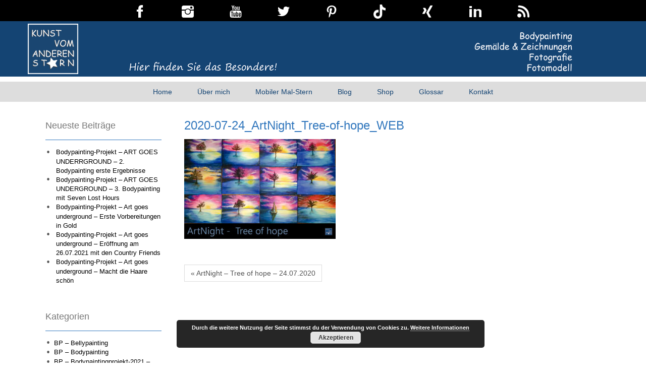

--- FILE ---
content_type: text/html; charset=UTF-8
request_url: https://www.kunst-vom-anderen-stern.de/blog/artnight/artnight-tree-of-hope-24-07-2020/%20/attachment/2020-07-24_artnight_tree-of-hope_web
body_size: 59360
content:
<!DOCTYPE html>
<html dir="ltr" lang="de">
<head>
    <meta charset="UTF-8" />
    <link href="https://www.kunst-vom-anderen-stern.de/wp-content/themes/doitnow/images/1350661e6684cf9cab56423109ec5faf_Logo_Kunst_EndV_20170626.jpg" rel="icon" type="image/x-icon" />
    <link rel="pingback" href="https://www.kunst-vom-anderen-stern.de/xmlrpc.php" />
    <script>
    var themeHasJQuery = !!window.jQuery;
</script>
<script src="https://www.kunst-vom-anderen-stern.de/wp-content/themes/doitnow/jquery.js?ver=1.0.808"></script>
<script>
    window._$ = jQuery.noConflict(themeHasJQuery);
</script>
    <meta name="viewport" content="width=device-width, initial-scale=1.0">
<!--[if lte IE 9]>
<link rel="stylesheet" type="text/css" href="https://www.kunst-vom-anderen-stern.de/wp-content/themes/doitnow/layout.ie.css" />
<script src="https://www.kunst-vom-anderen-stern.de/wp-content/themes/doitnow/layout.ie.js"></script>
<![endif]-->
<script src="https://www.kunst-vom-anderen-stern.de/wp-content/themes/doitnow/layout.core.js"></script>
<script src="https://www.kunst-vom-anderen-stern.de/wp-content/themes/doitnow/CloudZoom.js?ver=1.0.808" type="text/javascript"></script>
    
    <meta name='robots' content='index, follow, max-image-preview:large, max-snippet:-1, max-video-preview:-1' />

	<!-- This site is optimized with the Yoast SEO plugin v22.0 - https://yoast.com/wordpress/plugins/seo/ -->
	<title>2020-07-24_ArtNight_Tree-of-hope_WEB - Kunst vom anderen Stern</title>
	<link rel="canonical" href="https://www.kunst-vom-anderen-stern.de/blog/artnight/artnight-tree-of-hope-24-07-2020/%20/attachment/2020-07-24_artnight_tree-of-hope_web/" />
	<meta property="og:locale" content="de_DE" />
	<meta property="og:type" content="article" />
	<meta property="og:title" content="2020-07-24_ArtNight_Tree-of-hope_WEB - Kunst vom anderen Stern" />
	<meta property="og:url" content="https://www.kunst-vom-anderen-stern.de/blog/artnight/artnight-tree-of-hope-24-07-2020/ /attachment/2020-07-24_artnight_tree-of-hope_web/" />
	<meta property="og:site_name" content="Kunst vom anderen Stern" />
	<meta property="og:image" content="https://www.kunst-vom-anderen-stern.de/blog/artnight/artnight-tree-of-hope-24-07-2020/%20/attachment/2020-07-24_artnight_tree-of-hope_web" />
	<meta property="og:image:width" content="1061" />
	<meta property="og:image:height" content="700" />
	<meta property="og:image:type" content="image/jpeg" />
	<meta name="twitter:card" content="summary_large_image" />
	<script type="application/ld+json" class="yoast-schema-graph">{"@context":"https://schema.org","@graph":[{"@type":"WebPage","@id":"https://www.kunst-vom-anderen-stern.de/blog/artnight/artnight-tree-of-hope-24-07-2020/%20/attachment/2020-07-24_artnight_tree-of-hope_web/","url":"https://www.kunst-vom-anderen-stern.de/blog/artnight/artnight-tree-of-hope-24-07-2020/%20/attachment/2020-07-24_artnight_tree-of-hope_web/","name":"2020-07-24_ArtNight_Tree-of-hope_WEB - Kunst vom anderen Stern","isPartOf":{"@id":"https://www.kunst-vom-anderen-stern.de/#website"},"primaryImageOfPage":{"@id":"https://www.kunst-vom-anderen-stern.de/blog/artnight/artnight-tree-of-hope-24-07-2020/%20/attachment/2020-07-24_artnight_tree-of-hope_web/#primaryimage"},"image":{"@id":"https://www.kunst-vom-anderen-stern.de/blog/artnight/artnight-tree-of-hope-24-07-2020/%20/attachment/2020-07-24_artnight_tree-of-hope_web/#primaryimage"},"thumbnailUrl":"https://www.kunst-vom-anderen-stern.de/wp-content/uploads/2020/08/2020-07-24_ArtNight_Tree-of-hope_WEB.jpg","datePublished":"2020-08-15T06:54:03+00:00","dateModified":"2020-08-15T06:54:03+00:00","breadcrumb":{"@id":"https://www.kunst-vom-anderen-stern.de/blog/artnight/artnight-tree-of-hope-24-07-2020/%20/attachment/2020-07-24_artnight_tree-of-hope_web/#breadcrumb"},"inLanguage":"de","potentialAction":[{"@type":"ReadAction","target":["https://www.kunst-vom-anderen-stern.de/blog/artnight/artnight-tree-of-hope-24-07-2020/%20/attachment/2020-07-24_artnight_tree-of-hope_web/"]}]},{"@type":"ImageObject","inLanguage":"de","@id":"https://www.kunst-vom-anderen-stern.de/blog/artnight/artnight-tree-of-hope-24-07-2020/%20/attachment/2020-07-24_artnight_tree-of-hope_web/#primaryimage","url":"https://www.kunst-vom-anderen-stern.de/wp-content/uploads/2020/08/2020-07-24_ArtNight_Tree-of-hope_WEB.jpg","contentUrl":"https://www.kunst-vom-anderen-stern.de/wp-content/uploads/2020/08/2020-07-24_ArtNight_Tree-of-hope_WEB.jpg","width":1061,"height":700},{"@type":"BreadcrumbList","@id":"https://www.kunst-vom-anderen-stern.de/blog/artnight/artnight-tree-of-hope-24-07-2020/%20/attachment/2020-07-24_artnight_tree-of-hope_web/#breadcrumb","itemListElement":[{"@type":"ListItem","position":1,"name":"Startseite","item":"https://www.kunst-vom-anderen-stern.de/"},{"@type":"ListItem","position":2,"name":"ArtNight &#8211; Tree of hope &#8211; 24.07.2020","item":"https://www.kunst-vom-anderen-stern.de/blog/artnight/artnight-tree-of-hope-24-07-2020/%20"},{"@type":"ListItem","position":3,"name":"2020-07-24_ArtNight_Tree-of-hope_WEB"}]},{"@type":"WebSite","@id":"https://www.kunst-vom-anderen-stern.de/#website","url":"https://www.kunst-vom-anderen-stern.de/","name":"Kunst vom anderen Stern","description":"","potentialAction":[{"@type":"SearchAction","target":{"@type":"EntryPoint","urlTemplate":"https://www.kunst-vom-anderen-stern.de/?s={search_term_string}"},"query-input":"required name=search_term_string"}],"inLanguage":"de"}]}</script>
	<!-- / Yoast SEO plugin. -->


<link rel="alternate" type="application/rss+xml" title="Kunst vom anderen Stern &raquo; Feed" href="https://www.kunst-vom-anderen-stern.de/feed" />
<link rel="alternate" type="application/rss+xml" title="Kunst vom anderen Stern &raquo; Kommentar-Feed" href="https://www.kunst-vom-anderen-stern.de/comments/feed" />
<link rel='stylesheet' id='wp-block-library-css' href='https://www.kunst-vom-anderen-stern.de/wp-includes/css/dist/block-library/style.min.css?ver=6.3.7' type='text/css' media='all' />
<style id='classic-theme-styles-inline-css' type='text/css'>
/*! This file is auto-generated */
.wp-block-button__link{color:#fff;background-color:#32373c;border-radius:9999px;box-shadow:none;text-decoration:none;padding:calc(.667em + 2px) calc(1.333em + 2px);font-size:1.125em}.wp-block-file__button{background:#32373c;color:#fff;text-decoration:none}
</style>
<style id='global-styles-inline-css' type='text/css'>
body{--wp--preset--color--black: #000000;--wp--preset--color--cyan-bluish-gray: #abb8c3;--wp--preset--color--white: #ffffff;--wp--preset--color--pale-pink: #f78da7;--wp--preset--color--vivid-red: #cf2e2e;--wp--preset--color--luminous-vivid-orange: #ff6900;--wp--preset--color--luminous-vivid-amber: #fcb900;--wp--preset--color--light-green-cyan: #7bdcb5;--wp--preset--color--vivid-green-cyan: #00d084;--wp--preset--color--pale-cyan-blue: #8ed1fc;--wp--preset--color--vivid-cyan-blue: #0693e3;--wp--preset--color--vivid-purple: #9b51e0;--wp--preset--gradient--vivid-cyan-blue-to-vivid-purple: linear-gradient(135deg,rgba(6,147,227,1) 0%,rgb(155,81,224) 100%);--wp--preset--gradient--light-green-cyan-to-vivid-green-cyan: linear-gradient(135deg,rgb(122,220,180) 0%,rgb(0,208,130) 100%);--wp--preset--gradient--luminous-vivid-amber-to-luminous-vivid-orange: linear-gradient(135deg,rgba(252,185,0,1) 0%,rgba(255,105,0,1) 100%);--wp--preset--gradient--luminous-vivid-orange-to-vivid-red: linear-gradient(135deg,rgba(255,105,0,1) 0%,rgb(207,46,46) 100%);--wp--preset--gradient--very-light-gray-to-cyan-bluish-gray: linear-gradient(135deg,rgb(238,238,238) 0%,rgb(169,184,195) 100%);--wp--preset--gradient--cool-to-warm-spectrum: linear-gradient(135deg,rgb(74,234,220) 0%,rgb(151,120,209) 20%,rgb(207,42,186) 40%,rgb(238,44,130) 60%,rgb(251,105,98) 80%,rgb(254,248,76) 100%);--wp--preset--gradient--blush-light-purple: linear-gradient(135deg,rgb(255,206,236) 0%,rgb(152,150,240) 100%);--wp--preset--gradient--blush-bordeaux: linear-gradient(135deg,rgb(254,205,165) 0%,rgb(254,45,45) 50%,rgb(107,0,62) 100%);--wp--preset--gradient--luminous-dusk: linear-gradient(135deg,rgb(255,203,112) 0%,rgb(199,81,192) 50%,rgb(65,88,208) 100%);--wp--preset--gradient--pale-ocean: linear-gradient(135deg,rgb(255,245,203) 0%,rgb(182,227,212) 50%,rgb(51,167,181) 100%);--wp--preset--gradient--electric-grass: linear-gradient(135deg,rgb(202,248,128) 0%,rgb(113,206,126) 100%);--wp--preset--gradient--midnight: linear-gradient(135deg,rgb(2,3,129) 0%,rgb(40,116,252) 100%);--wp--preset--font-size--small: 13px;--wp--preset--font-size--medium: 20px;--wp--preset--font-size--large: 36px;--wp--preset--font-size--x-large: 42px;--wp--preset--spacing--20: 0.44rem;--wp--preset--spacing--30: 0.67rem;--wp--preset--spacing--40: 1rem;--wp--preset--spacing--50: 1.5rem;--wp--preset--spacing--60: 2.25rem;--wp--preset--spacing--70: 3.38rem;--wp--preset--spacing--80: 5.06rem;--wp--preset--shadow--natural: 6px 6px 9px rgba(0, 0, 0, 0.2);--wp--preset--shadow--deep: 12px 12px 50px rgba(0, 0, 0, 0.4);--wp--preset--shadow--sharp: 6px 6px 0px rgba(0, 0, 0, 0.2);--wp--preset--shadow--outlined: 6px 6px 0px -3px rgba(255, 255, 255, 1), 6px 6px rgba(0, 0, 0, 1);--wp--preset--shadow--crisp: 6px 6px 0px rgba(0, 0, 0, 1);}:where(.is-layout-flex){gap: 0.5em;}:where(.is-layout-grid){gap: 0.5em;}body .is-layout-flow > .alignleft{float: left;margin-inline-start: 0;margin-inline-end: 2em;}body .is-layout-flow > .alignright{float: right;margin-inline-start: 2em;margin-inline-end: 0;}body .is-layout-flow > .aligncenter{margin-left: auto !important;margin-right: auto !important;}body .is-layout-constrained > .alignleft{float: left;margin-inline-start: 0;margin-inline-end: 2em;}body .is-layout-constrained > .alignright{float: right;margin-inline-start: 2em;margin-inline-end: 0;}body .is-layout-constrained > .aligncenter{margin-left: auto !important;margin-right: auto !important;}body .is-layout-constrained > :where(:not(.alignleft):not(.alignright):not(.alignfull)){max-width: var(--wp--style--global--content-size);margin-left: auto !important;margin-right: auto !important;}body .is-layout-constrained > .alignwide{max-width: var(--wp--style--global--wide-size);}body .is-layout-flex{display: flex;}body .is-layout-flex{flex-wrap: wrap;align-items: center;}body .is-layout-flex > *{margin: 0;}body .is-layout-grid{display: grid;}body .is-layout-grid > *{margin: 0;}:where(.wp-block-columns.is-layout-flex){gap: 2em;}:where(.wp-block-columns.is-layout-grid){gap: 2em;}:where(.wp-block-post-template.is-layout-flex){gap: 1.25em;}:where(.wp-block-post-template.is-layout-grid){gap: 1.25em;}.has-black-color{color: var(--wp--preset--color--black) !important;}.has-cyan-bluish-gray-color{color: var(--wp--preset--color--cyan-bluish-gray) !important;}.has-white-color{color: var(--wp--preset--color--white) !important;}.has-pale-pink-color{color: var(--wp--preset--color--pale-pink) !important;}.has-vivid-red-color{color: var(--wp--preset--color--vivid-red) !important;}.has-luminous-vivid-orange-color{color: var(--wp--preset--color--luminous-vivid-orange) !important;}.has-luminous-vivid-amber-color{color: var(--wp--preset--color--luminous-vivid-amber) !important;}.has-light-green-cyan-color{color: var(--wp--preset--color--light-green-cyan) !important;}.has-vivid-green-cyan-color{color: var(--wp--preset--color--vivid-green-cyan) !important;}.has-pale-cyan-blue-color{color: var(--wp--preset--color--pale-cyan-blue) !important;}.has-vivid-cyan-blue-color{color: var(--wp--preset--color--vivid-cyan-blue) !important;}.has-vivid-purple-color{color: var(--wp--preset--color--vivid-purple) !important;}.has-black-background-color{background-color: var(--wp--preset--color--black) !important;}.has-cyan-bluish-gray-background-color{background-color: var(--wp--preset--color--cyan-bluish-gray) !important;}.has-white-background-color{background-color: var(--wp--preset--color--white) !important;}.has-pale-pink-background-color{background-color: var(--wp--preset--color--pale-pink) !important;}.has-vivid-red-background-color{background-color: var(--wp--preset--color--vivid-red) !important;}.has-luminous-vivid-orange-background-color{background-color: var(--wp--preset--color--luminous-vivid-orange) !important;}.has-luminous-vivid-amber-background-color{background-color: var(--wp--preset--color--luminous-vivid-amber) !important;}.has-light-green-cyan-background-color{background-color: var(--wp--preset--color--light-green-cyan) !important;}.has-vivid-green-cyan-background-color{background-color: var(--wp--preset--color--vivid-green-cyan) !important;}.has-pale-cyan-blue-background-color{background-color: var(--wp--preset--color--pale-cyan-blue) !important;}.has-vivid-cyan-blue-background-color{background-color: var(--wp--preset--color--vivid-cyan-blue) !important;}.has-vivid-purple-background-color{background-color: var(--wp--preset--color--vivid-purple) !important;}.has-black-border-color{border-color: var(--wp--preset--color--black) !important;}.has-cyan-bluish-gray-border-color{border-color: var(--wp--preset--color--cyan-bluish-gray) !important;}.has-white-border-color{border-color: var(--wp--preset--color--white) !important;}.has-pale-pink-border-color{border-color: var(--wp--preset--color--pale-pink) !important;}.has-vivid-red-border-color{border-color: var(--wp--preset--color--vivid-red) !important;}.has-luminous-vivid-orange-border-color{border-color: var(--wp--preset--color--luminous-vivid-orange) !important;}.has-luminous-vivid-amber-border-color{border-color: var(--wp--preset--color--luminous-vivid-amber) !important;}.has-light-green-cyan-border-color{border-color: var(--wp--preset--color--light-green-cyan) !important;}.has-vivid-green-cyan-border-color{border-color: var(--wp--preset--color--vivid-green-cyan) !important;}.has-pale-cyan-blue-border-color{border-color: var(--wp--preset--color--pale-cyan-blue) !important;}.has-vivid-cyan-blue-border-color{border-color: var(--wp--preset--color--vivid-cyan-blue) !important;}.has-vivid-purple-border-color{border-color: var(--wp--preset--color--vivid-purple) !important;}.has-vivid-cyan-blue-to-vivid-purple-gradient-background{background: var(--wp--preset--gradient--vivid-cyan-blue-to-vivid-purple) !important;}.has-light-green-cyan-to-vivid-green-cyan-gradient-background{background: var(--wp--preset--gradient--light-green-cyan-to-vivid-green-cyan) !important;}.has-luminous-vivid-amber-to-luminous-vivid-orange-gradient-background{background: var(--wp--preset--gradient--luminous-vivid-amber-to-luminous-vivid-orange) !important;}.has-luminous-vivid-orange-to-vivid-red-gradient-background{background: var(--wp--preset--gradient--luminous-vivid-orange-to-vivid-red) !important;}.has-very-light-gray-to-cyan-bluish-gray-gradient-background{background: var(--wp--preset--gradient--very-light-gray-to-cyan-bluish-gray) !important;}.has-cool-to-warm-spectrum-gradient-background{background: var(--wp--preset--gradient--cool-to-warm-spectrum) !important;}.has-blush-light-purple-gradient-background{background: var(--wp--preset--gradient--blush-light-purple) !important;}.has-blush-bordeaux-gradient-background{background: var(--wp--preset--gradient--blush-bordeaux) !important;}.has-luminous-dusk-gradient-background{background: var(--wp--preset--gradient--luminous-dusk) !important;}.has-pale-ocean-gradient-background{background: var(--wp--preset--gradient--pale-ocean) !important;}.has-electric-grass-gradient-background{background: var(--wp--preset--gradient--electric-grass) !important;}.has-midnight-gradient-background{background: var(--wp--preset--gradient--midnight) !important;}.has-small-font-size{font-size: var(--wp--preset--font-size--small) !important;}.has-medium-font-size{font-size: var(--wp--preset--font-size--medium) !important;}.has-large-font-size{font-size: var(--wp--preset--font-size--large) !important;}.has-x-large-font-size{font-size: var(--wp--preset--font-size--x-large) !important;}
.wp-block-navigation a:where(:not(.wp-element-button)){color: inherit;}
:where(.wp-block-post-template.is-layout-flex){gap: 1.25em;}:where(.wp-block-post-template.is-layout-grid){gap: 1.25em;}
:where(.wp-block-columns.is-layout-flex){gap: 2em;}:where(.wp-block-columns.is-layout-grid){gap: 2em;}
.wp-block-pullquote{font-size: 1.5em;line-height: 1.6;}
</style>
<link rel='stylesheet' id='contact-form-7-css' href='https://www.kunst-vom-anderen-stern.de/wp-content/plugins/contact-form-7/includes/css/styles.css?ver=5.9.7' type='text/css' media='all' />
<link rel='stylesheet' id='cmplz-general-css' href='https://www.kunst-vom-anderen-stern.de/wp-content/plugins/complianz-gdpr/assets/css/cookieblocker.min.css?ver=1714556770' type='text/css' media='all' />
<link rel='stylesheet' id='fancybox-css' href='https://www.kunst-vom-anderen-stern.de/wp-content/plugins/easy-fancybox/fancybox/1.5.4/jquery.fancybox.min.css?ver=6.3.7' type='text/css' media='screen' />
<link rel='stylesheet' id='theme-bootstrap-css' href='//www.kunst-vom-anderen-stern.de/wp-content/themes/doitnow/bootstrap.css?ver=1.0.808' type='text/css' media='all' />
<link rel='stylesheet' id='theme-style-css' href='//www.kunst-vom-anderen-stern.de/wp-content/themes/doitnow/style.css?ver=1.0.808' type='text/css' media='all' />
<script type='text/javascript' src='https://www.kunst-vom-anderen-stern.de/wp-includes/js/jquery/jquery.min.js?ver=3.7.0' id='jquery-core-js'></script>
<script type='text/javascript' src='https://www.kunst-vom-anderen-stern.de/wp-includes/js/jquery/jquery-migrate.min.js?ver=3.4.1' id='jquery-migrate-js'></script>
<script type='text/javascript' src='https://www.kunst-vom-anderen-stern.de/wp-content/plugins/fixed-menu-anchor/js/fixed-menu-anchor.js?ver=1' id='fixed-menu-anchor-js'></script>
<script type='text/javascript' src='//www.kunst-vom-anderen-stern.de/wp-content/themes/doitnow/bootstrap.min.js?ver=1.0.808' id='theme-bootstrap-js'></script>
<script type='text/javascript' src='//www.kunst-vom-anderen-stern.de/wp-content/themes/doitnow/script.js?ver=1.0.808' id='theme-script-js'></script>
<link rel="https://api.w.org/" href="https://www.kunst-vom-anderen-stern.de/wp-json/" /><link rel="alternate" type="application/json" href="https://www.kunst-vom-anderen-stern.de/wp-json/wp/v2/media/4952" /><link rel="EditURI" type="application/rsd+xml" title="RSD" href="https://www.kunst-vom-anderen-stern.de/xmlrpc.php?rsd" />
<link rel='shortlink' href='https://www.kunst-vom-anderen-stern.de/?p=4952' />
<link rel="alternate" type="application/json+oembed" href="https://www.kunst-vom-anderen-stern.de/wp-json/oembed/1.0/embed?url=https%3A%2F%2Fwww.kunst-vom-anderen-stern.de%2Fblog%2Fartnight%2Fartnight-tree-of-hope-24-07-2020%2F%2520%2Fattachment%2F2020-07-24_artnight_tree-of-hope_web" />
<link rel="alternate" type="text/xml+oembed" href="https://www.kunst-vom-anderen-stern.de/wp-json/oembed/1.0/embed?url=https%3A%2F%2Fwww.kunst-vom-anderen-stern.de%2Fblog%2Fartnight%2Fartnight-tree-of-hope-24-07-2020%2F%2520%2Fattachment%2F2020-07-24_artnight_tree-of-hope_web&#038;format=xml" />
<script type="text/javascript">var fixedMenuAnchorCssClassesToBeIgnored = "";var fixedMenuAnchorMaximumViewportWidth = "0";var fixedMenuAnchorMaximumViewportWidthDistance = "0";var fixedMenuAnchorUserDefinedDistance = "50";</script><script>window.wpJQuery = window.jQuery;</script>    <style type="text/css">
	.subtitle span{padding-left: px!important;}
</style>
</head>
<body class="attachment attachment-template-default single single-attachment postid-4952 attachmentid-4952 attachment-jpeg  hfeed bootstrap bd-body-6 bd-pagebackground bd-margins metaslider-plugin">
<header class=" bd-headerarea-1 bd-margins">
        <section class=" bd-section-6 hidden-sm hidden-xs bd-tagstyles" id="section6" data-section-title="Section">
    <div class="bd-container-inner bd-margins clearfix">
        <div class=" bd-layoutcontainer-17 bd-columns bd-no-margins">
    <div class="bd-container-inner">
        <div class="container-fluid">
            <div class="row 
 bd-row-flex 
 bd-row-align-top">
                <div class=" bd-columnwrapper-102 
 col-lg-2
 col-md-3
 col-sm-1">
    <div class="bd-layoutcolumn-102 bd-column" ><div class="bd-vertical-align-wrapper"></div></div>
</div>
	
		<div class=" bd-columnwrapper-101 
 col-lg-1
 col-md-1
 col-sm-1">
    <div class="bd-layoutcolumn-101 bd-column" ><div class="bd-vertical-align-wrapper"><a class="bd-iconlink-28 hidden-sm hidden-xs bd-own-margins bd-iconlink " href="https://www.facebook.com/KunstvomanderenStern/"
 target="_blank">
    <span class="bd-icon-75 bd-icon "></span>
</a></div></div>
</div>
	
		<div class=" bd-columnwrapper-100 
 col-lg-1
 col-md-1
 col-sm-1">
    <div class="bd-layoutcolumn-100 bd-column" ><div class="bd-vertical-align-wrapper"><a class="bd-iconlink-27 hidden-sm hidden-xs bd-own-margins bd-iconlink " href="https://www.instagram.com/kunstvomanderenstern/"
 target="_blank">
    <span class="bd-icon-74 bd-icon "></span>
</a></div></div>
</div>
	
		<div class=" bd-columnwrapper-99 
 col-lg-1
 col-md-1
 col-sm-1">
    <div class="bd-layoutcolumn-99 bd-column" ><div class="bd-vertical-align-wrapper"><a class="bd-iconlink-26 hidden-sm hidden-xs bd-own-margins bd-iconlink " href="https://www.youtube.com/channel/UCd-VI2AGLTVwYUzik-Udpxw"
 target="_blank">
    <span class="bd-icon-73 bd-icon "></span>
</a></div></div>
</div>
	
		<div class=" bd-columnwrapper-98 
 col-lg-1
 col-md-1
 col-sm-1">
    <div class="bd-layoutcolumn-98 bd-column" ><div class="bd-vertical-align-wrapper"><a class="bd-iconlink-25 hidden-sm hidden-xs bd-own-margins bd-iconlink " href="https://twitter.com/KunstvaStern"
 target="_blank">
    <span class="bd-icon-72 bd-icon "></span>
</a></div></div>
</div>
	
		<div class=" bd-columnwrapper-97 
 col-lg-1
 col-md-1
 col-sm-1">
    <div class="bd-layoutcolumn-97 bd-column" ><div class="bd-vertical-align-wrapper"><a class="bd-iconlink-30 hidden-sm hidden-xs bd-own-margins bd-iconlink " href="https://www.pinterest.de/KunstvomanderenStern/"
 target="_blank">
    <span class="bd-icon-77 bd-icon "></span>
</a>
	
		<a class="bd-iconlink-31 hidden-sm hidden-xs bd-own-margins bd-iconlink " href="https://twitter.com/KunstvaStern"
 target="_blank">
    <span class="bd-icon-78 bd-icon "></span>
</a></div></div>
</div>
	
		<div class=" bd-columnwrapper-96 
 col-lg-1
 col-md-1
 col-sm-1">
    <div class="bd-layoutcolumn-96 bd-column" ><div class="bd-vertical-align-wrapper"><a class="bd-iconlink-32 hidden-sm hidden-xs bd-own-margins bd-iconlink " href="https://www.tiktok.com/@kunstvomanderenstern/"
 target="_blank">
    <span class="bd-icon-79 bd-icon "></span>
</a></div></div>
</div>
	
		<div class=" bd-columnwrapper-95 
 col-lg-1
 col-md-1
 col-sm-1">
    <div class="bd-layoutcolumn-95 bd-column" ><div class="bd-vertical-align-wrapper"><a class="bd-iconlink-24 hidden-sm hidden-xs bd-own-margins bd-iconlink " href="https://www.xing.com/profile/Andrea_Stern18/cv"
 target="_blank">
    <span class="bd-icon-71 bd-icon "></span>
</a></div></div>
</div>
	
		<div class=" bd-columnwrapper-94 
 col-lg-1
 col-md-1
 col-sm-1">
    <div class="bd-layoutcolumn-94 bd-column" ><div class="bd-vertical-align-wrapper"><a class="bd-iconlink-23 hidden-sm hidden-xs bd-own-margins bd-iconlink " href="https://www.linkedin.com/in/andrea-stern-4138a5185/"
 target="_blank">
    <span class="bd-icon-70 bd-icon "></span>
</a></div></div>
</div>
	
		<div class=" bd-columnwrapper-93 
 col-lg-1
 col-md-1
 col-sm-1">
    <div class="bd-layoutcolumn-93 bd-column" ><div class="bd-vertical-align-wrapper"><a class="bd-iconlink-16 hidden-sm hidden-xs bd-own-margins bd-iconlink " href="/feed"
 target="_blank">
    <span class="bd-icon-59 bd-icon "></span>
</a></div></div>
</div>
            </div>
        </div>
    </div>
</div>
    </div>
</section>
	
		<section class=" bd-section-3 bd-tagstyles" id="section3" data-section-title="">
    <div class="bd-container-inner bd-margins clearfix">
        <div class=" bd-layoutbox-3 bd-no-margins bd-no-margins clearfix">
    <div class="bd-container-inner">
        <div class=" bd-layoutcontainer-8 bd-columns bd-no-margins">
    <div class="bd-container-inner">
        <div class="container-fluid">
            <div class="row 
 bd-row-flex 
 bd-row-align-bottom">
                <div class=" bd-columnwrapper-20 
 col-lg-2
 col-sm-4">
    <div class="bd-layoutcolumn-20 bd-column" ><div class="bd-vertical-align-wrapper">
<a class=" bd-logo-2" href="/">
<img class=" bd-imagestyles-12" src="https://www.kunst-vom-anderen-stern.de/wp-content/themes/doitnow/images/6f184ddd6cceef947f3b33b15c57f6a8_Logo_Kunst_EndV_20170626.jpg" alt="Kunst vom anderen Stern">
</a>
</div></div>
</div>
	
		<div class=" bd-columnwrapper-22 
 col-lg-7
 col-sm-4">
    <div class="bd-layoutcolumn-22 bd-column" ><div class="bd-vertical-align-wrapper"><img class="bd-imagelink-2 bd-own-margins bd-imagestyles   "  src="https://www.kunst-vom-anderen-stern.de/wp-content/themes/doitnow/images/624f1485e108b1812db24b9a0b46df54_slogan.png"></div></div>
</div>
	
		<div class=" bd-columnwrapper-21 
 col-lg-3
 col-sm-4">
    <div class="bd-layoutcolumn-21 bd-column" ><div class="bd-vertical-align-wrapper"><img class="bd-imagelink-5 bd-own-margins bd-imagestyles   "  src="https://www.kunst-vom-anderen-stern.de/wp-content/themes/doitnow/images/a27c644a6e6091ad8c8aa7fabbc23b28_leistungen.png"></div></div>
</div>
            </div>
        </div>
    </div>
</div>
    </div>
</div>
    </div>
</section>
	
		<div data-affix
     data-offset=""
     data-fix-at-screen="top"
     data-clip-at-control="top"
     
 data-enable-lg
     
 data-enable-md
     
 data-enable-sm
     
     class=" bd-affix-3 bd-no-margins bd-margins "><div class=" bd-layoutbox-11 bd-page-width   bd-no-margins clearfix">
    <div class="bd-container-inner">
            
    <nav class=" bd-hmenu-4 bd-no-margins"  data-responsive-menu="true" data-responsive-levels="expand on click" data-responsive-type="" data-offcanvas-delay="0ms" data-offcanvas-duration="700ms" data-offcanvas-timing-function="ease">
        
            <div class=" bd-menuoverlay-32 bd-menu-overlay"></div>
            <div class=" bd-responsivemenu-3 collapse-button">
    <div class="bd-container-inner">
        <div class="bd-menuitem-25 ">
            <a  data-toggle="collapse"
                data-target=".bd-hmenu-4 .collapse-button + .navbar-collapse"
                href="#" onclick="return false;">
                    <span>Menu</span>
            </a>
        </div>
    </div>
</div>
            <div class="navbar-collapse collapse ">
        
        <div class=" bd-horizontalmenu-3 clearfix">
            <div class="bd-container-inner">
            
            
<ul class=" bd-menu-5 nav nav-pills nav-center">
    <li class=" bd-menuitem-18 bd-toplevel-item ">
    <a class=" "  href="https://www.kunst-vom-anderen-stern.de/">
        <span>
            Home        </span>
    </a>    </li>
    
<li class=" bd-menuitem-18 bd-toplevel-item ">
    <a class=" "  href="https://www.kunst-vom-anderen-stern.de/ueber-mich">
        <span>
            Über mich        </span>
    </a>    </li>
    
<li class=" bd-menuitem-18 bd-toplevel-item ">
    <a class=" "  href="https://www.kunst-vom-anderen-stern.de/?page_id=7009">
        <span>
            Mobiler Mal-Stern        </span>
    </a>    </li>
    
<li class=" bd-menuitem-18 bd-toplevel-item ">
    <a class=" "  href="https://www.kunst-vom-anderen-stern.de/blog">
        <span>
            Blog        </span>
    </a>    </li>
    
<li class=" bd-menuitem-18 bd-toplevel-item ">
    <a class=" "  target="_blank" href="https://www.kalender-calendar.de/">
        <span>
            Shop        </span>
    </a>    </li>
    
<li class=" bd-menuitem-18 bd-toplevel-item ">
    <a class=" "  href="https://www.kunst-vom-anderen-stern.de/glossar">
        <span>
            Glossar        </span>
    </a>    </li>
    
<li class=" bd-menuitem-18 bd-toplevel-item ">
    <a class=" "  href="https://www.kunst-vom-anderen-stern.de/kontakt">
        <span>
            Kontakt        </span>
    </a>    </li>
    
</ul>            
            </div>
        </div>
        

        <div class="bd-menu-close-icon">
    <a href="#" class="bd-icon  bd-icon-41"></a>
</div>

        
            </div>
    </nav>
    
    </div>
</div>
</div>
</header>
	
		<div class="bd-containereffect-19 container-effect container "><div class=" bd-layoutcontainer-16  bd-columns bd-no-margins">
    <div class="bd-container-inner">
        <div class="container-fluid">
            <div class="row ">
                <div class=" bd-columnwrapper-51 
 col-md-3
 col-xs-12">
    <div class="bd-layoutcolumn-51 bd-column" ><div class="bd-vertical-align-wrapper"><div  class=" bd-sidebar-20 clearfix" data-position="Area-3"><div class=" bd-block-14 bd-own-margins widget widget_recent_entries" id="recent-posts-3" data-block-id="recent-posts-3">
        
    <div class=" bd-blockheader bd-tagstyles bd-no-margins">
        <h4>Neueste Beiträge</h4>
    </div>
    
    <div class=" bd-blockcontent bd-tagstyles bd-custom-bulletlist ">

		
		
		<ul>
											<li>
					<a href="https://www.kunst-vom-anderen-stern.de/blog/bp-bodypaintingprojekt-2021-artgoesunderground/bodypainting-projekt-art-goes-underrground-2-bodypainting-erste-ergebnisse/%20">Bodypainting-Projekt &#8211; ART GOES UNDERRGROUND &#8211; 2. Bodypainting erste Ergebnisse</a>
									</li>
											<li>
					<a href="https://www.kunst-vom-anderen-stern.de/blog/bodypainting/tierische-bodypaintings/bodypainting-projekt-art-goes-underground-3-bodypainting-mit-seven-lost-hours/%20">Bodypainting-Projekt &#8211; ART GOES UNDERGROUND &#8211; 3. Bodypainting mit Seven Lost Hours</a>
									</li>
											<li>
					<a href="https://www.kunst-vom-anderen-stern.de/blog/news/bodypainting-projekt-art-goes-underground-erste-vorbereitungen-in-gold/%20">Bodypainting-Projekt &#8211; Art goes underground &#8211; Erste Vorbereitungen in Gold</a>
									</li>
											<li>
					<a href="https://www.kunst-vom-anderen-stern.de/blog/bp-bodypaintingprojekt-2021-artgoesunderground/5786/%20">Bodypainting-Projekt &#8211; Art goes underground &#8211; Eröffnung am 26.07.2021 mit den Country Friends</a>
									</li>
											<li>
					<a href="https://www.kunst-vom-anderen-stern.de/blog/news/bodypainting-projekt-art-goes-underground-macht-die-haare-schoen/%20">Bodypainting-Projekt &#8211; Art goes underground &#8211; Macht die Haare schön</a>
									</li>
					</ul>

		</div>
</div>
    <div class=" bd-block-14 bd-own-margins widget widget_categories" id="categories-3" data-block-id="categories-3">
        
    <div class=" bd-blockheader bd-tagstyles bd-no-margins">
        <h4>Kategorien</h4>
    </div>
    
    <div class=" bd-blockcontent bd-tagstyles bd-custom-bulletlist ">

			<ul>
					<li class="cat-item cat-item-270"><a href="https://www.kunst-vom-anderen-stern.de/kat/bodypainting/bellypainting">BP &#8211; Bellypainting</a>
</li>
	<li class="cat-item cat-item-67"><a href="https://www.kunst-vom-anderen-stern.de/kat/bodypainting">BP &#8211; Bodypainting</a>
</li>
	<li class="cat-item cat-item-487"><a href="https://www.kunst-vom-anderen-stern.de/kat/bp-bodypaintingprojekt-2021-artgoesunderground">BP &#8211; Bodypaintingprojekt-2021 &#8211; Artgoesunderground</a>
</li>
	<li class="cat-item cat-item-143"><a href="https://www.kunst-vom-anderen-stern.de/kat/bodypainting/eigene-projekte/bodypaintingprojekt-2019-sadtchamaeleons">BP &#8211; Boypaintingprojekt 2019 &#8211; Stadtchamäleons</a>
</li>
	<li class="cat-item cat-item-166"><a href="https://www.kunst-vom-anderen-stern.de/kat/bodypainting/eigene-projekte">BP &#8211; Eigene Projekte</a>
</li>
	<li class="cat-item cat-item-409"><a href="https://www.kunst-vom-anderen-stern.de/kat/bodypainting/tierische-bodypaintings">BP &#8211; Tierische Bodypaintings</a>
</li>
	<li class="cat-item cat-item-401"><a href="https://www.kunst-vom-anderen-stern.de/kat/customizing">CM &#8211; Customizing</a>
</li>
	<li class="cat-item cat-item-403"><a href="https://www.kunst-vom-anderen-stern.de/kat/customizing/schuhbemalung">CM &#8211; Schuhbemalung</a>
</li>
	<li class="cat-item cat-item-402"><a href="https://www.kunst-vom-anderen-stern.de/kat/customizing/textilveredelung">CM &#8211; Textilveredelung</a>
</li>
	<li class="cat-item cat-item-69"><a href="https://www.kunst-vom-anderen-stern.de/kat/fotografie">FG &#8211; Fotografie</a>
</li>
	<li class="cat-item cat-item-418"><a href="https://www.kunst-vom-anderen-stern.de/kat/fotografie/hochzeitsfotografie">FG &#8211; Hochzeitsfotografie</a>
</li>
	<li class="cat-item cat-item-433"><a href="https://www.kunst-vom-anderen-stern.de/kat/fotografie/landschaftsfotografie">FG &#8211; Landschaftsfotografie</a>
</li>
	<li class="cat-item cat-item-70"><a href="https://www.kunst-vom-anderen-stern.de/kat/gedanken-gedichte">Gedanken &amp; Gedichte</a>
</li>
	<li class="cat-item cat-item-360"><a href="https://www.kunst-vom-anderen-stern.de/kat/artnight">GM &#8211; Art-Night</a>
</li>
	<li class="cat-item cat-item-68"><a href="https://www.kunst-vom-anderen-stern.de/kat/gemaelde-und-zeichnungen">GM &#8211; Gemälde &amp; Zeichnungen</a>
</li>
	<li class="cat-item cat-item-77"><a href="https://www.kunst-vom-anderen-stern.de/kat/model">Model</a>
</li>
	<li class="cat-item cat-item-1"><a href="https://www.kunst-vom-anderen-stern.de/kat/news">News</a>
</li>
	<li class="cat-item cat-item-72"><a href="https://www.kunst-vom-anderen-stern.de/kat/referenzen-berichte-veroeffentlichungen">Referenzen &amp; Berichte &amp; Veröffentlichungen</a>
</li>
	<li class="cat-item cat-item-137"><a href="https://www.kunst-vom-anderen-stern.de/kat/reisen-urlaub">Reisen &amp; Urlaub</a>
</li>
	<li class="cat-item cat-item-501"><a href="https://www.kunst-vom-anderen-stern.de/kat/corona">SO &#8211; Corona</a>
</li>
	<li class="cat-item cat-item-75"><a href="https://www.kunst-vom-anderen-stern.de/kat/videos">Videos</a>
</li>
			</ul>

			</div>
</div>
    <div class=" bd-block-14 bd-own-margins widget widget_tag_cloud" id="tag_cloud-2" data-block-id="tag_cloud-2">
        
    <div class=" bd-blockheader bd-tagstyles bd-no-margins">
        <h4>Schlagwörter</h4>
    </div>
    
    <div class=" bd-blockcontent bd-tagstyles bd-custom-bulletlist ">
<div class="tagcloud"><a href="https://www.kunst-vom-anderen-stern.de/tag/acryl" class="tag-cloud-link tag-link-347 tag-link-position-1" style="font-size: 15.403846153846pt;" aria-label="Acryl (13 Einträge)">Acryl</a>
<a href="https://www.kunst-vom-anderen-stern.de/tag/acrylgemaelde" class="tag-cloud-link tag-link-368 tag-link-position-2" style="font-size: 12.038461538462pt;" aria-label="Acrylgemälde (7 Einträge)">Acrylgemälde</a>
<a href="https://www.kunst-vom-anderen-stern.de/tag/acrylmalerei" class="tag-cloud-link tag-link-348 tag-link-position-3" style="font-size: 14.461538461538pt;" aria-label="Acrylmalerei (11 Einträge)">Acrylmalerei</a>
<a href="https://www.kunst-vom-anderen-stern.de/tag/andreastern" class="tag-cloud-link tag-link-204 tag-link-position-4" style="font-size: 20.384615384615pt;" aria-label="AndreaStern (32 Einträge)">AndreaStern</a>
<a href="https://www.kunst-vom-anderen-stern.de/tag/andrea-stern" class="tag-cloud-link tag-link-171 tag-link-position-5" style="font-size: 18.5pt;" aria-label="Andrea Stern (23 Einträge)">Andrea Stern</a>
<a href="https://www.kunst-vom-anderen-stern.de/tag/art" class="tag-cloud-link tag-link-284 tag-link-position-6" style="font-size: 16.076923076923pt;" aria-label="art (15 Einträge)">art</a>
<a href="https://www.kunst-vom-anderen-stern.de/tag/art-goes-underground" class="tag-cloud-link tag-link-489 tag-link-position-7" style="font-size: 9.3461538461538pt;" aria-label="art goes underground (4 Einträge)">art goes underground</a>
<a href="https://www.kunst-vom-anderen-stern.de/tag/artist" class="tag-cloud-link tag-link-287 tag-link-position-8" style="font-size: 14.865384615385pt;" aria-label="Artist (12 Einträge)">Artist</a>
<a href="https://www.kunst-vom-anderen-stern.de/tag/artnight" class="tag-cloud-link tag-link-361 tag-link-position-9" style="font-size: 15.403846153846pt;" aria-label="ArtNight (13 Einträge)">ArtNight</a>
<a href="https://www.kunst-vom-anderen-stern.de/tag/band" class="tag-cloud-link tag-link-130 tag-link-position-10" style="font-size: 8pt;" aria-label="Band (3 Einträge)">Band</a>
<a href="https://www.kunst-vom-anderen-stern.de/tag/bodyart" class="tag-cloud-link tag-link-272 tag-link-position-11" style="font-size: 16.480769230769pt;" aria-label="bodyart (16 Einträge)">bodyart</a>
<a href="https://www.kunst-vom-anderen-stern.de/tag/bodykunst" class="tag-cloud-link tag-link-273 tag-link-position-12" style="font-size: 14.865384615385pt;" aria-label="bodykunst (12 Einträge)">bodykunst</a>
<a href="https://www.kunst-vom-anderen-stern.de/tag/bodypainting" class="tag-cloud-link tag-link-48 tag-link-position-13" style="font-size: 22pt;" aria-label="Bodypainting (43 Einträge)">Bodypainting</a>
<a href="https://www.kunst-vom-anderen-stern.de/tag/bodypainting-kalender" class="tag-cloud-link tag-link-230 tag-link-position-14" style="font-size: 16.076923076923pt;" aria-label="Bodypainting-Kalender (15 Einträge)">Bodypainting-Kalender</a>
<a href="https://www.kunst-vom-anderen-stern.de/tag/bodypainting-nuernberg" class="tag-cloud-link tag-link-194 tag-link-position-15" style="font-size: 16.480769230769pt;" aria-label="Bodypainting Nürnberg (16 Einträge)">Bodypainting Nürnberg</a>
<a href="https://www.kunst-vom-anderen-stern.de/tag/bodypaintingprojekt" class="tag-cloud-link tag-link-136 tag-link-position-16" style="font-size: 16.480769230769pt;" aria-label="BodypaintingProjekt (16 Einträge)">BodypaintingProjekt</a>
<a href="https://www.kunst-vom-anderen-stern.de/tag/camouflage" class="tag-cloud-link tag-link-237 tag-link-position-17" style="font-size: 10.423076923077pt;" aria-label="Camouflage (5 Einträge)">Camouflage</a>
<a href="https://www.kunst-vom-anderen-stern.de/tag/crowdfunding" class="tag-cloud-link tag-link-200 tag-link-position-18" style="font-size: 8pt;" aria-label="Crowdfunding (3 Einträge)">Crowdfunding</a>
<a href="https://www.kunst-vom-anderen-stern.de/tag/eigenes-projekt" class="tag-cloud-link tag-link-99 tag-link-position-19" style="font-size: 16.076923076923pt;" aria-label="Eigenes Projekt (15 Einträge)">Eigenes Projekt</a>
<a href="https://www.kunst-vom-anderen-stern.de/tag/facepainting" class="tag-cloud-link tag-link-55 tag-link-position-20" style="font-size: 19.173076923077pt;" aria-label="Facepainting (26 Einträge)">Facepainting</a>
<a href="https://www.kunst-vom-anderen-stern.de/tag/fotografie" class="tag-cloud-link tag-link-103 tag-link-position-21" style="font-size: 10.423076923077pt;" aria-label="Fotografie (5 Einträge)">Fotografie</a>
<a href="https://www.kunst-vom-anderen-stern.de/tag/gemaelde" class="tag-cloud-link tag-link-104 tag-link-position-22" style="font-size: 15.807692307692pt;" aria-label="Gemälde (14 Einträge)">Gemälde</a>
<a href="https://www.kunst-vom-anderen-stern.de/tag/historische-felsengaenge" class="tag-cloud-link tag-link-177 tag-link-position-23" style="font-size: 14.865384615385pt;" aria-label="historische Felsengänge (12 Einträge)">historische Felsengänge</a>
<a href="https://www.kunst-vom-anderen-stern.de/tag/kalender2020" class="tag-cloud-link tag-link-145 tag-link-position-24" style="font-size: 8pt;" aria-label="Kalender2020 (3 Einträge)">Kalender2020</a>
<a href="https://www.kunst-vom-anderen-stern.de/tag/kunst" class="tag-cloud-link tag-link-242 tag-link-position-25" style="font-size: 17.423076923077pt;" aria-label="kunst (19 Einträge)">kunst</a>
<a href="https://www.kunst-vom-anderen-stern.de/tag/kunst-vom-anderen-stern" class="tag-cloud-link tag-link-172 tag-link-position-26" style="font-size: 20.25pt;" aria-label="Kunst-vom-anderen-Stern (31 Einträge)">Kunst-vom-anderen-Stern</a>
<a href="https://www.kunst-vom-anderen-stern.de/tag/kunsthandwerk" class="tag-cloud-link tag-link-291 tag-link-position-27" style="font-size: 14.461538461538pt;" aria-label="kunsthandwerk (11 Einträge)">kunsthandwerk</a>
<a href="https://www.kunst-vom-anderen-stern.de/tag/kunstvomanderenstern" class="tag-cloud-link tag-link-126 tag-link-position-28" style="font-size: 21.326923076923pt;" aria-label="kunstvomanderenstern (38 Einträge)">kunstvomanderenstern</a>
<a href="https://www.kunst-vom-anderen-stern.de/tag/koerperbemalung" class="tag-cloud-link tag-link-135 tag-link-position-29" style="font-size: 19.442307692308pt;" aria-label="körperbemalung (27 Einträge)">körperbemalung</a>
<a href="https://www.kunst-vom-anderen-stern.de/tag/koerperkunst" class="tag-cloud-link tag-link-191 tag-link-position-30" style="font-size: 18.5pt;" aria-label="körperkunst (23 Einträge)">körperkunst</a>
<a href="https://www.kunst-vom-anderen-stern.de/tag/kuenstler" class="tag-cloud-link tag-link-337 tag-link-position-31" style="font-size: 16.076923076923pt;" aria-label="künstler (15 Einträge)">künstler</a>
<a href="https://www.kunst-vom-anderen-stern.de/tag/kuenstlerin" class="tag-cloud-link tag-link-343 tag-link-position-32" style="font-size: 16.076923076923pt;" aria-label="künstlerin (15 Einträge)">künstlerin</a>
<a href="https://www.kunst-vom-anderen-stern.de/tag/leben" class="tag-cloud-link tag-link-45 tag-link-position-33" style="font-size: 8pt;" aria-label="Leben (3 Einträge)">Leben</a>
<a href="https://www.kunst-vom-anderen-stern.de/tag/live-painting" class="tag-cloud-link tag-link-52 tag-link-position-34" style="font-size: 10.423076923077pt;" aria-label="Live-Painting (5 Einträge)">Live-Painting</a>
<a href="https://www.kunst-vom-anderen-stern.de/tag/making-off" class="tag-cloud-link tag-link-176 tag-link-position-35" style="font-size: 10.423076923077pt;" aria-label="making-off (5 Einträge)">making-off</a>
<a href="https://www.kunst-vom-anderen-stern.de/tag/malerei" class="tag-cloud-link tag-link-346 tag-link-position-36" style="font-size: 9.3461538461538pt;" aria-label="malerei (4 Einträge)">malerei</a>
<a href="https://www.kunst-vom-anderen-stern.de/tag/museen-nuernberg" class="tag-cloud-link tag-link-163 tag-link-position-37" style="font-size: 11.365384615385pt;" aria-label="Museen Nürnberg (6 Einträge)">Museen Nürnberg</a>
<a href="https://www.kunst-vom-anderen-stern.de/tag/nuernberg" class="tag-cloud-link tag-link-10 tag-link-position-38" style="font-size: 17.961538461538pt;" aria-label="Nürnberg (21 Einträge)">Nürnberg</a>
<a href="https://www.kunst-vom-anderen-stern.de/tag/nuernbergs-stadtchameleons" class="tag-cloud-link tag-link-233 tag-link-position-39" style="font-size: 11.365384615385pt;" aria-label="Nürnbergs stadtchameleons (6 Einträge)">Nürnbergs stadtchameleons</a>
<a href="https://www.kunst-vom-anderen-stern.de/tag/reisen" class="tag-cloud-link tag-link-138 tag-link-position-40" style="font-size: 8pt;" aria-label="reisen (3 Einträge)">reisen</a>
<a href="https://www.kunst-vom-anderen-stern.de/tag/sehenswuerdigkeiten-nuernberg" class="tag-cloud-link tag-link-173 tag-link-position-41" style="font-size: 12.038461538462pt;" aria-label="Sehenswürdigkeiten Nürnberg (7 Einträge)">Sehenswürdigkeiten Nürnberg</a>
<a href="https://www.kunst-vom-anderen-stern.de/tag/spass" class="tag-cloud-link tag-link-365 tag-link-position-42" style="font-size: 10.423076923077pt;" aria-label="spaß (5 Einträge)">spaß</a>
<a href="https://www.kunst-vom-anderen-stern.de/tag/stadtchamaeleons" class="tag-cloud-link tag-link-261 tag-link-position-43" style="font-size: 10.423076923077pt;" aria-label="Stadtchamäleons (5 Einträge)">Stadtchamäleons</a>
<a href="https://www.kunst-vom-anderen-stern.de/tag/tv-bericht" class="tag-cloud-link tag-link-49 tag-link-position-44" style="font-size: 8pt;" aria-label="TV-Bericht (3 Einträge)">TV-Bericht</a>
<a href="https://www.kunst-vom-anderen-stern.de/tag/zeichnung" class="tag-cloud-link tag-link-105 tag-link-position-45" style="font-size: 8pt;" aria-label="Zeichnung (3 Einträge)">Zeichnung</a></div>
</div>
</div></div></div></div>
</div>
	
		<div class=" bd-columnwrapper-53 
 col-md-9
 col-xs-12">
    <div class="bd-layoutcolumn-53 bd-column" ><div class="bd-vertical-align-wrapper"><div class=" bd-content-15">
    
            <div class=" bd-blog-2">
        <div class="bd-container-inner">
        
                    
        <div class=" bd-grid-5 bd-margins">
            <div class="container-fluid">
                <div class="separated-grid row">
                        
                        <div class="separated-item-34 col-md-12 ">
                        
                            <div class="bd-griditem-34">
                                <article id="post-4952" class=" bd-article-3 clearfix hentry post-4952 attachment type-attachment status-inherit hentry">
        <h2 class="entry-title  bd-postheader-3">
        2020-07-24_ArtNight_Tree-of-hope_WEB    </h2>
	
		<div class=" bd-customcmscode-4 bd-tagstyles">
<div class="newsmeta">
</div></div></div>
	
		<div class=" bd-layoutbox-10 bd-no-margins clearfix">
    <div class="bd-container-inner">
        <div class=" bd-postcontent-2 bd-tagstyles bd-custom-image bd-bootstrap-img bd-img-responsive  entry-content bd-contentlayout-offset" >
    <p class="attachment"><a href='https://www.kunst-vom-anderen-stern.de/wp-content/uploads/2020/08/2020-07-24_ArtNight_Tree-of-hope_WEB.jpg'><img fetchpriority="high" width="300" height="198" src="https://www.kunst-vom-anderen-stern.de/wp-content/uploads/2020/08/2020-07-24_ArtNight_Tree-of-hope_WEB-300x198.jpg" class="attachment-medium size-medium" alt="" decoding="async" srcset="https://www.kunst-vom-anderen-stern.de/wp-content/uploads/2020/08/2020-07-24_ArtNight_Tree-of-hope_WEB-300x198.jpg 300w, https://www.kunst-vom-anderen-stern.de/wp-content/uploads/2020/08/2020-07-24_ArtNight_Tree-of-hope_WEB-1024x676.jpg 1024w, https://www.kunst-vom-anderen-stern.de/wp-content/uploads/2020/08/2020-07-24_ArtNight_Tree-of-hope_WEB-768x507.jpg 768w, https://www.kunst-vom-anderen-stern.de/wp-content/uploads/2020/08/2020-07-24_ArtNight_Tree-of-hope_WEB-150x100.jpg 150w, https://www.kunst-vom-anderen-stern.de/wp-content/uploads/2020/08/2020-07-24_ArtNight_Tree-of-hope_WEB.jpg 1061w" sizes="(max-width: 300px) 100vw, 300px" /></a></p>
</div>
    </div>
</div>
	
		<div class=" bd-layoutbox-12 bd-no-margins clearfix">
    <div class="bd-container-inner">
        
    </div>
</div>
</article>
                                                                    <div class=" bd-comments-2" id="comments">
	<div class="bd-container-inner">
		</div>
</div>                                                            </div>
                        </div>
                </div>
            </div>
        </div>
        <div class=" bd-blogpagination-2">
    <ul class="bd-pagination-15 pagination">
        <li class="bd-paginationitem-15">
        <a href="https://www.kunst-vom-anderen-stern.de/blog/artnight/artnight-tree-of-hope-24-07-2020/%20" title="ArtNight &#8211; Tree of hope &#8211; 24.07.2020" rel="prev">&laquo; ArtNight &#8211; Tree of hope &#8211; 24.07.2020</a>    </li>
    
    </ul>
</div>
        </div>
    </div>
</div></div></div>
</div>
            </div>
        </div>
    </div>
</div></div>
	
		<div class=" bd-stretchtobottom-4 bd-stretch-to-bottom" data-control-selector=".bd-contentlayout-6">
<div class="bd-contentlayout-6 bd-page-width   bd-sheetstyles   bd-no-margins bd-margins" >
    <div class="bd-container-inner">

        <div class="bd-flex-vertical bd-stretch-inner bd-no-margins">
            
            <div class="bd-flex-horizontal bd-flex-wide bd-no-margins">
                
                <div class="bd-flex-vertical bd-flex-wide bd-no-margins">
                    

                    <div class=" bd-layoutitemsbox-20 bd-flex-wide bd-margins">
    
</div>

                    
                </div>
                
            </div>
            
        </div>

    </div>
</div></div>
	
		<footer class=" bd-footerarea-1">
            <section class=" bd-section-2 bd-tagstyles" id="section2" data-section-title="">
    <div class="bd-container-inner bd-margins clearfix">
        <div class=" bd-layoutcontainer-28 bd-columns bd-no-margins">
    <div class="bd-container-inner">
        <div class="container-fluid">
            <div class="row ">
                <div class=" bd-columnwrapper-62 
 col-md-3
 col-sm-6
 col-xs-12">
    <div class="bd-layoutcolumn-62 bd-column" ><div class="bd-vertical-align-wrapper"><div  class=" bd-footerwidgetarea-3 clearfix" data-position="footer1"><div class=" bd-block-2 bd-own-margins widget widget_text" id="text-2" data-block-id="text-2">
        <div class=" bd-blockcontent bd-tagstyles ">
			<div class="textwidget"><p><a href="/impressum/">Impressum</a> | <a href="/datenschutz/">Datenschutz</a> | <a href="/agb/">AGB </a></p>
</div>
		</div>
</div></div></div></div>
</div>
	
		<div class=" bd-columnwrapper-65 
 col-md-12
 col-sm-6
 col-xs-12">
    <div class="bd-layoutcolumn-65 bd-column" ><div class="bd-vertical-align-wrapper"><div class=" bd-layoutcontainer-20 bd-columns bd-no-margins">
    <div class="bd-container-inner">
        <div class="container-fluid">
            <div class="row ">
                <div class=" bd-columnwrapper-90 
 col-sm-1
 col-xs-1">
    <div class="bd-layoutcolumn-90 bd-column" ><div class="bd-vertical-align-wrapper"><a class="bd-iconlink-22 bd-own-margins bd-iconlink " href="https://www.facebook.com/KunstvomanderenStern/"
 target="_blank">
    <span class="bd-icon-68 bd-icon "></span>
</a></div></div>
</div>
	
		<div class=" bd-columnwrapper-89 
 col-sm-1
 col-xs-1">
    <div class="bd-layoutcolumn-89 bd-column" ><div class="bd-vertical-align-wrapper"><a class="bd-iconlink-21 bd-own-margins bd-iconlink " href="https://www.instagram.com/kunstvomanderenstern/"
 target="_blank">
    <span class="bd-icon-64 bd-icon "></span>
</a></div></div>
</div>
	
		<div class=" bd-columnwrapper-88 
 col-sm-1
 col-xs-1">
    <div class="bd-layoutcolumn-88 bd-column" ><div class="bd-vertical-align-wrapper"><a class="bd-iconlink-20 bd-own-margins bd-iconlink " href="https://www.youtube.com/channel/UCd-VI2AGLTVwYUzik-Udpxw"
 target="_blank">
    <span class="bd-icon-63 bd-icon "></span>
</a></div></div>
</div>
	
		<div class=" bd-columnwrapper-87 
 col-sm-1
 col-xs-1">
    <div class="bd-layoutcolumn-87 bd-column" ><div class="bd-vertical-align-wrapper"><a class="bd-iconlink-19 bd-own-margins bd-iconlink " href="https://twitter.com/KunstvaStern"
 target="_blank">
    <span class="bd-icon-62 bd-icon "></span>
</a></div></div>
</div>
	
		<div class=" bd-columnwrapper-104 
 col-sm-1
 col-xs-1">
    <div class="bd-layoutcolumn-104 bd-column" ><div class="bd-vertical-align-wrapper"><a class="bd-iconlink-34 bd-own-margins bd-iconlink " href="https://www.pinterest.de/KunstvomanderenStern/"
 target="_blank">
    <span class="bd-icon-81 bd-icon "></span>
</a></div></div>
</div>
	
		<div class=" bd-columnwrapper-103 
 col-sm-1
 col-xs-1">
    <div class="bd-layoutcolumn-103 bd-column" ><div class="bd-vertical-align-wrapper"><a class="bd-iconlink-35 bd-own-margins bd-iconlink " href="https://www.tiktok.com/@kunstvomanderenstern/"
 target="_blank">
    <span class="bd-icon-82 bd-icon "></span>
</a></div></div>
</div>
	
		<div class=" bd-columnwrapper-86 
 col-sm-1
 col-xs-1">
    <div class="bd-layoutcolumn-86 bd-column" ><div class="bd-vertical-align-wrapper"><a class="bd-iconlink-18 bd-own-margins bd-iconlink " href="https://www.xing.com/profile/Andrea_Stern18/cv"
 target="_blank">
    <span class="bd-icon-61 bd-icon "></span>
</a></div></div>
</div>
	
		<div class=" bd-columnwrapper-85 
 col-sm-1
 col-xs-1">
    <div class="bd-layoutcolumn-85 bd-column" ><div class="bd-vertical-align-wrapper"><a class="bd-iconlink-17 bd-own-margins bd-iconlink " href="https://www.linkedin.com/in/andrea-stern-4138a5185/"
 target="_blank">
    <span class="bd-icon-60 bd-icon "></span>
</a></div></div>
</div>
            </div>
        </div>
    </div>
</div></div></div>
</div>
            </div>
        </div>
    </div>
</div>
	
		
    </div>
</section>
    </footer>
	
		<div data-smooth-scroll data-animation-time="250" class=" bd-smoothscroll-3"><a href="#" class=" bd-backtotop-1 hidden-xs ">
    <span class="bd-icon-67 bd-icon "></span>
</a></div>
<div id="wp-footer">
    <link rel='stylesheet' id='basecss-css' href='https://www.kunst-vom-anderen-stern.de/wp-content/plugins/eu-cookie-law/css/style.css?ver=6.3.7' type='text/css' media='all' />
<script type='text/javascript' src='https://www.kunst-vom-anderen-stern.de/wp-includes/js/dist/vendor/wp-polyfill-inert.min.js?ver=3.1.2' id='wp-polyfill-inert-js'></script>
<script type='text/javascript' src='https://www.kunst-vom-anderen-stern.de/wp-includes/js/dist/vendor/regenerator-runtime.min.js?ver=0.13.11' id='regenerator-runtime-js'></script>
<script type='text/javascript' src='https://www.kunst-vom-anderen-stern.de/wp-includes/js/dist/vendor/wp-polyfill.min.js?ver=3.15.0' id='wp-polyfill-js'></script>
<script type='text/javascript' src='https://www.kunst-vom-anderen-stern.de/wp-includes/js/dist/hooks.min.js?ver=c6aec9a8d4e5a5d543a1' id='wp-hooks-js'></script>
<script type='text/javascript' src='https://www.kunst-vom-anderen-stern.de/wp-includes/js/dist/i18n.min.js?ver=7701b0c3857f914212ef' id='wp-i18n-js'></script>
<script id="wp-i18n-js-after" type="text/javascript">
wp.i18n.setLocaleData( { 'text direction\u0004ltr': [ 'ltr' ] } );
</script>
<script type='text/javascript' src='https://www.kunst-vom-anderen-stern.de/wp-content/plugins/contact-form-7/includes/swv/js/index.js?ver=5.9.7' id='swv-js'></script>
<script type='text/javascript' id='contact-form-7-js-extra'>
/* <![CDATA[ */
var wpcf7 = {"api":{"root":"https:\/\/www.kunst-vom-anderen-stern.de\/wp-json\/","namespace":"contact-form-7\/v1"}};
/* ]]> */
</script>
<script type='text/javascript' src='https://www.kunst-vom-anderen-stern.de/wp-content/plugins/contact-form-7/includes/js/index.js?ver=5.9.7' id='contact-form-7-js'></script>
<script type='text/javascript' src='https://www.kunst-vom-anderen-stern.de/wp-content/plugins/easy-fancybox/vendor/purify.min.js?ver=6.3.7' id='fancybox-purify-js'></script>
<script type='text/javascript' id='jquery-fancybox-js-extra'>
/* <![CDATA[ */
var efb_i18n = {"close":"Close","next":"Next","prev":"Previous","startSlideshow":"Start slideshow","toggleSize":"Toggle size"};
/* ]]> */
</script>
<script type='text/javascript' src='https://www.kunst-vom-anderen-stern.de/wp-content/plugins/easy-fancybox/fancybox/1.5.4/jquery.fancybox.min.js?ver=6.3.7' id='jquery-fancybox-js'></script>
<script id="jquery-fancybox-js-after" type="text/javascript">
var fb_timeout, fb_opts={'autoScale':true,'showCloseButton':true,'margin':20,'pixelRatio':'false','centerOnScroll':false,'enableEscapeButton':true,'overlayShow':true,'hideOnOverlayClick':true,'minVpHeight':320,'disableCoreLightbox':'true','enableBlockControls':'true','fancybox_openBlockControls':'true' };
if(typeof easy_fancybox_handler==='undefined'){
var easy_fancybox_handler=function(){
jQuery([".nolightbox","a.wp-block-file__button","a.pin-it-button","a[href*='pinterest.com\/pin\/create']","a[href*='facebook.com\/share']","a[href*='twitter.com\/share']"].join(',')).addClass('nofancybox');
jQuery('a.fancybox-close').on('click',function(e){e.preventDefault();jQuery.fancybox.close()});
/* IMG */
						var unlinkedImageBlocks=jQuery(".wp-block-image > img:not(.nofancybox,figure.nofancybox>img)");
						unlinkedImageBlocks.wrap(function() {
							var href = jQuery( this ).attr( "src" );
							return "<a href='" + href + "'></a>";
						});
var fb_IMG_select=jQuery('a[href*=".jpg" i]:not(.nofancybox,li.nofancybox>a,figure.nofancybox>a),area[href*=".jpg" i]:not(.nofancybox),a[href*=".jpeg" i]:not(.nofancybox,li.nofancybox>a,figure.nofancybox>a),area[href*=".jpeg" i]:not(.nofancybox),a[href*=".png" i]:not(.nofancybox,li.nofancybox>a,figure.nofancybox>a),area[href*=".png" i]:not(.nofancybox),a[href*=".webp" i]:not(.nofancybox,li.nofancybox>a,figure.nofancybox>a),area[href*=".webp" i]:not(.nofancybox)');
fb_IMG_select.addClass('fancybox image');
var fb_IMG_sections=jQuery('.gallery,.wp-block-gallery,.tiled-gallery,.wp-block-jetpack-tiled-gallery,.ngg-galleryoverview,.ngg-imagebrowser,.nextgen_pro_blog_gallery,.nextgen_pro_film,.nextgen_pro_horizontal_filmstrip,.ngg-pro-masonry-wrapper,.ngg-pro-mosaic-container,.nextgen_pro_sidescroll,.nextgen_pro_slideshow,.nextgen_pro_thumbnail_grid,.tiled-gallery');
fb_IMG_sections.each(function(){jQuery(this).find(fb_IMG_select).attr('rel','gallery-'+fb_IMG_sections.index(this));});
jQuery('a.fancybox,area.fancybox,.fancybox>a').each(function(){jQuery(this).fancybox(jQuery.extend(true,{},fb_opts,{'transition':'elastic','transitionIn':'elastic','easingIn':'easeOutBack','transitionOut':'elastic','easingOut':'easeInBack','opacity':false,'hideOnContentClick':false,'titleShow':true,'titlePosition':'over','titleFromAlt':true,'showNavArrows':true,'enableKeyboardNav':true,'cyclic':false,'mouseWheel':'true'}))});
};};
jQuery(easy_fancybox_handler);jQuery(document).on('post-load',easy_fancybox_handler);
</script>
<script type='text/javascript' src='https://www.kunst-vom-anderen-stern.de/wp-content/plugins/easy-fancybox/vendor/jquery.easing.min.js?ver=1.4.1' id='jquery-easing-js'></script>
<script type='text/javascript' src='https://www.kunst-vom-anderen-stern.de/wp-content/plugins/easy-fancybox/vendor/jquery.mousewheel.min.js?ver=3.1.13' id='jquery-mousewheel-js'></script>
<script type='text/javascript' src='https://www.kunst-vom-anderen-stern.de/wp-includes/js/comment-reply.min.js?ver=6.3.7' id='comment-reply-js'></script>
<script type='text/javascript' id='eucookielaw-scripts-js-extra'>
/* <![CDATA[ */
var eucookielaw_data = {"euCookieSet":"","autoBlock":"0","expireTimer":"0","scrollConsent":"0","networkShareURL":"","isCookiePage":"","isRefererWebsite":""};
/* ]]> */
</script>
<script type='text/javascript' src='https://www.kunst-vom-anderen-stern.de/wp-content/plugins/eu-cookie-law/js/scripts.js?ver=3.1.6' id='eucookielaw-scripts-js'></script>
			<script data-category="functional">
											</script>
			<!-- Eu Cookie Law 3.1.6 --><div class="pea_cook_wrapper pea_cook_bottomcenter" style="color:#FFFFFF;background:rgb(0,0,0);background: rgba(0,0,0,0.85);"><p>Durch die weitere Nutzung der Seite stimmst du der Verwendung von Cookies zu.  <a style="color:#FFFFFF;" href="https://www.kunst-vom-anderen-stern.de/datenschutz" target="_blank" id="fom">Weitere Informationen</a> <button id="pea_cook_btn" class="pea_cook_btn">Akzeptieren</button></p></div><div class="pea_cook_more_info_popover"><div class="pea_cook_more_info_popover_inner" style="color:#FFFFFF;background-color: rgba(0,0,0,0.9);"><p>Die Cookie-Einstellungen auf dieser Website sind auf "Cookies zulassen" eingestellt, um das beste Surferlebnis zu ermöglichen. Wenn du diese Website ohne Änderung der Cookie-Einstellungen verwendest oder auf "Akzeptieren" klickst, erklärst du sich damit einverstanden.</p><p><a style="color:#FFFFFF;" href="#" id="pea_close">Schließen</a></p></div></div>    <!-- 121 queries. 1,735 seconds. -->
</div>
</body>
</html>